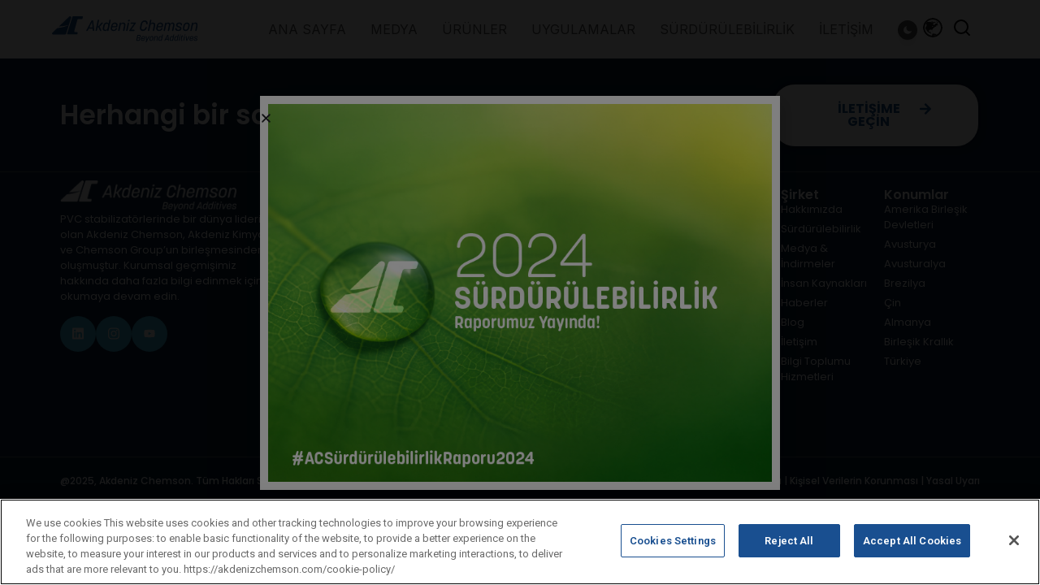

--- FILE ---
content_type: text/css
request_url: https://akdenizchemson.com/wp-content/uploads/elementor/css/post-2607.css?ver=1768598843
body_size: 2010
content:
.elementor-2607 .elementor-element.elementor-element-66aa36b6 > .elementor-container > .elementor-column > .elementor-widget-wrap{align-content:center;align-items:center;}.elementor-2607 .elementor-element.elementor-element-66aa36b6:not(.elementor-motion-effects-element-type-background), .elementor-2607 .elementor-element.elementor-element-66aa36b6 > .elementor-motion-effects-container > .elementor-motion-effects-layer{background-color:#FFFFFF;}.elementor-2607 .elementor-element.elementor-element-66aa36b6 > .elementor-container{min-height:10vh;}.elementor-2607 .elementor-element.elementor-element-66aa36b6{transition:background 0.3s, border 0.3s, border-radius 0.3s, box-shadow 0.3s;padding:0% 5% 0% 5%;z-index:120;}.elementor-2607 .elementor-element.elementor-element-66aa36b6 > .elementor-background-overlay{transition:background 0.3s, border-radius 0.3s, opacity 0.3s;}.elementor-bc-flex-widget .elementor-2607 .elementor-element.elementor-element-48b8dc93.elementor-column .elementor-widget-wrap{align-items:center;}.elementor-2607 .elementor-element.elementor-element-48b8dc93.elementor-column.elementor-element[data-element_type="column"] > .elementor-widget-wrap.elementor-element-populated{align-content:center;align-items:center;}.elementor-2607 .elementor-element.elementor-element-48b8dc93 > .elementor-widget-wrap > .elementor-widget:not(.elementor-widget__width-auto):not(.elementor-widget__width-initial):not(:last-child):not(.elementor-absolute){margin-bottom:0px;}.elementor-2607 .elementor-element.elementor-element-48b8dc93 > .elementor-element-populated{padding:0px 0px 0px 0px;}.elementor-widget-image .widget-image-caption{color:var( --e-global-color-text );font-family:var( --e-global-typography-text-font-family ), Sans-serif;font-weight:var( --e-global-typography-text-font-weight );}.elementor-2607 .elementor-element.elementor-element-1c01ff94 > .elementor-widget-container{margin:0px 0px 0px 0px;}.elementor-2607 .elementor-element.elementor-element-1c01ff94{text-align:left;}.elementor-2607 .elementor-element.elementor-element-1c01ff94 img{width:100%;}.elementor-2607 .elementor-element.elementor-element-49ef778{text-align:left;}.elementor-bc-flex-widget .elementor-2607 .elementor-element.elementor-element-5b9cac11.elementor-column .elementor-widget-wrap{align-items:center;}.elementor-2607 .elementor-element.elementor-element-5b9cac11.elementor-column.elementor-element[data-element_type="column"] > .elementor-widget-wrap.elementor-element-populated{align-content:center;align-items:center;}.elementor-widget-nav-menu .elementor-nav-menu .elementor-item{font-family:var( --e-global-typography-primary-font-family ), Sans-serif;font-weight:var( --e-global-typography-primary-font-weight );}.elementor-widget-nav-menu .elementor-nav-menu--main .elementor-item{color:var( --e-global-color-text );fill:var( --e-global-color-text );}.elementor-widget-nav-menu .elementor-nav-menu--main .elementor-item:hover,
					.elementor-widget-nav-menu .elementor-nav-menu--main .elementor-item.elementor-item-active,
					.elementor-widget-nav-menu .elementor-nav-menu--main .elementor-item.highlighted,
					.elementor-widget-nav-menu .elementor-nav-menu--main .elementor-item:focus{color:var( --e-global-color-accent );fill:var( --e-global-color-accent );}.elementor-widget-nav-menu .elementor-nav-menu--main:not(.e--pointer-framed) .elementor-item:before,
					.elementor-widget-nav-menu .elementor-nav-menu--main:not(.e--pointer-framed) .elementor-item:after{background-color:var( --e-global-color-accent );}.elementor-widget-nav-menu .e--pointer-framed .elementor-item:before,
					.elementor-widget-nav-menu .e--pointer-framed .elementor-item:after{border-color:var( --e-global-color-accent );}.elementor-widget-nav-menu{--e-nav-menu-divider-color:var( --e-global-color-text );}.elementor-widget-nav-menu .elementor-nav-menu--dropdown .elementor-item, .elementor-widget-nav-menu .elementor-nav-menu--dropdown  .elementor-sub-item{font-family:var( --e-global-typography-accent-font-family ), Sans-serif;font-weight:var( --e-global-typography-accent-font-weight );}.elementor-2607 .elementor-element.elementor-element-722d5afe.elementor-element{--align-self:center;}.elementor-2607 .elementor-element.elementor-element-722d5afe .elementor-menu-toggle{margin-left:auto;background-color:rgba(255, 255, 255, 0);}.elementor-2607 .elementor-element.elementor-element-722d5afe .elementor-nav-menu .elementor-item{font-family:"Inter", Sans-serif;font-size:16px;font-weight:400;text-transform:uppercase;}.elementor-2607 .elementor-element.elementor-element-722d5afe .elementor-nav-menu--main .elementor-item{color:#525252;fill:#525252;padding-left:0px;padding-right:0px;padding-top:0px;padding-bottom:0px;}.elementor-2607 .elementor-element.elementor-element-722d5afe .elementor-nav-menu--main .elementor-item:hover,
					.elementor-2607 .elementor-element.elementor-element-722d5afe .elementor-nav-menu--main .elementor-item.elementor-item-active,
					.elementor-2607 .elementor-element.elementor-element-722d5afe .elementor-nav-menu--main .elementor-item.highlighted,
					.elementor-2607 .elementor-element.elementor-element-722d5afe .elementor-nav-menu--main .elementor-item:focus{color:#000000;fill:#000000;}.elementor-2607 .elementor-element.elementor-element-722d5afe .elementor-nav-menu--main:not(.e--pointer-framed) .elementor-item:before,
					.elementor-2607 .elementor-element.elementor-element-722d5afe .elementor-nav-menu--main:not(.e--pointer-framed) .elementor-item:after{background-color:#030303;}.elementor-2607 .elementor-element.elementor-element-722d5afe .e--pointer-framed .elementor-item:before,
					.elementor-2607 .elementor-element.elementor-element-722d5afe .e--pointer-framed .elementor-item:after{border-color:#030303;}.elementor-2607 .elementor-element.elementor-element-722d5afe .elementor-nav-menu--main .elementor-item.elementor-item-active{color:#000000;}.elementor-2607 .elementor-element.elementor-element-722d5afe .elementor-nav-menu--main:not(.e--pointer-framed) .elementor-item.elementor-item-active:before,
					.elementor-2607 .elementor-element.elementor-element-722d5afe .elementor-nav-menu--main:not(.e--pointer-framed) .elementor-item.elementor-item-active:after{background-color:#000000;}.elementor-2607 .elementor-element.elementor-element-722d5afe .e--pointer-framed .elementor-item.elementor-item-active:before,
					.elementor-2607 .elementor-element.elementor-element-722d5afe .e--pointer-framed .elementor-item.elementor-item-active:after{border-color:#000000;}.elementor-2607 .elementor-element.elementor-element-722d5afe .e--pointer-framed .elementor-item:before{border-width:1px;}.elementor-2607 .elementor-element.elementor-element-722d5afe .e--pointer-framed.e--animation-draw .elementor-item:before{border-width:0 0 1px 1px;}.elementor-2607 .elementor-element.elementor-element-722d5afe .e--pointer-framed.e--animation-draw .elementor-item:after{border-width:1px 1px 0 0;}.elementor-2607 .elementor-element.elementor-element-722d5afe .e--pointer-framed.e--animation-corners .elementor-item:before{border-width:1px 0 0 1px;}.elementor-2607 .elementor-element.elementor-element-722d5afe .e--pointer-framed.e--animation-corners .elementor-item:after{border-width:0 1px 1px 0;}.elementor-2607 .elementor-element.elementor-element-722d5afe .e--pointer-underline .elementor-item:after,
					 .elementor-2607 .elementor-element.elementor-element-722d5afe .e--pointer-overline .elementor-item:before,
					 .elementor-2607 .elementor-element.elementor-element-722d5afe .e--pointer-double-line .elementor-item:before,
					 .elementor-2607 .elementor-element.elementor-element-722d5afe .e--pointer-double-line .elementor-item:after{height:1px;}.elementor-2607 .elementor-element.elementor-element-722d5afe{--e-nav-menu-horizontal-menu-item-margin:calc( 30px / 2 );}.elementor-2607 .elementor-element.elementor-element-722d5afe .elementor-nav-menu--main:not(.elementor-nav-menu--layout-horizontal) .elementor-nav-menu > li:not(:last-child){margin-bottom:30px;}.elementor-2607 .elementor-element.elementor-element-722d5afe .elementor-nav-menu--dropdown a, .elementor-2607 .elementor-element.elementor-element-722d5afe .elementor-menu-toggle{color:#000000;}.elementor-2607 .elementor-element.elementor-element-722d5afe .elementor-nav-menu--dropdown{background-color:#FFFFFF;border-style:solid;border-color:#7D7D7D;}.elementor-2607 .elementor-element.elementor-element-722d5afe .elementor-nav-menu--dropdown a:hover,
					.elementor-2607 .elementor-element.elementor-element-722d5afe .elementor-nav-menu--dropdown a.elementor-item-active,
					.elementor-2607 .elementor-element.elementor-element-722d5afe .elementor-nav-menu--dropdown a.highlighted,
					.elementor-2607 .elementor-element.elementor-element-722d5afe .elementor-menu-toggle:hover{color:#000000;}.elementor-2607 .elementor-element.elementor-element-722d5afe .elementor-nav-menu--dropdown a:hover,
					.elementor-2607 .elementor-element.elementor-element-722d5afe .elementor-nav-menu--dropdown a.elementor-item-active,
					.elementor-2607 .elementor-element.elementor-element-722d5afe .elementor-nav-menu--dropdown a.highlighted{background-color:#F2EFEC;}.elementor-2607 .elementor-element.elementor-element-722d5afe .elementor-nav-menu--dropdown a.elementor-item-active{color:#000000;background-color:#F2EFEC;}.elementor-2607 .elementor-element.elementor-element-722d5afe .elementor-nav-menu--dropdown li:not(:last-child){border-style:solid;border-color:#ECECEC;border-bottom-width:1px;}.elementor-2607 .elementor-element.elementor-element-722d5afe div.elementor-menu-toggle{color:#000000;}.elementor-2607 .elementor-element.elementor-element-722d5afe div.elementor-menu-toggle svg{fill:#000000;}.elementor-2607 .elementor-element.elementor-element-722d5afe div.elementor-menu-toggle:hover{color:#ACA298;}.elementor-2607 .elementor-element.elementor-element-722d5afe div.elementor-menu-toggle:hover svg{fill:#ACA298;}.elementor-bc-flex-widget .elementor-2607 .elementor-element.elementor-element-1fc4e4d.elementor-column .elementor-widget-wrap{align-items:center;}.elementor-2607 .elementor-element.elementor-element-1fc4e4d.elementor-column.elementor-element[data-element_type="column"] > .elementor-widget-wrap.elementor-element-populated{align-content:center;align-items:center;}.elementor-2607 .elementor-element.elementor-element-1fc4e4d.elementor-column > .elementor-widget-wrap{justify-content:center;}.elementor-2607 .elementor-element.elementor-element-1fc4e4d > .elementor-element-populated{margin:0px 0px 0px 0px;--e-column-margin-right:0px;--e-column-margin-left:0px;padding:2px 0px 0px 0px;}.elementor-2607 .elementor-element.elementor-element-f40929e{width:auto;max-width:auto;text-align:left;}.elementor-2607 .elementor-element.elementor-element-f40929e.elementor-element{--align-self:center;}.elementor-2607 .elementor-element.elementor-element-20693dd{width:auto;max-width:auto;}.elementor-2607 .elementor-element.elementor-element-20693dd > .elementor-widget-container{margin:-39px 12px -22px 7px;}.elementor-2607 .elementor-element.elementor-element-20693dd.elementor-element{--align-self:center;}.elementor-widget-heading .elementor-heading-title{font-family:var( --e-global-typography-primary-font-family ), Sans-serif;font-weight:var( --e-global-typography-primary-font-weight );color:var( --e-global-color-primary );}.elementor-2607 .elementor-element.elementor-element-104369c{z-index:9999;}.elementor-2607 .elementor-element.elementor-element-4a02dba > .elementor-container > .elementor-column > .elementor-widget-wrap{align-content:center;align-items:center;}.elementor-2607 .elementor-element.elementor-element-4a02dba:not(.elementor-motion-effects-element-type-background), .elementor-2607 .elementor-element.elementor-element-4a02dba > .elementor-motion-effects-container > .elementor-motion-effects-layer{background-color:#FFFFFF;}.elementor-2607 .elementor-element.elementor-element-4a02dba > .elementor-container{min-height:10vh;}.elementor-2607 .elementor-element.elementor-element-4a02dba{border-style:solid;border-width:1px 0px 00px 0px;border-color:#D5D5D5;transition:background 0.3s, border 0.3s, border-radius 0.3s, box-shadow 0.3s;padding:0% 5% 0% 5%;}.elementor-2607 .elementor-element.elementor-element-4a02dba > .elementor-background-overlay{transition:background 0.3s, border-radius 0.3s, opacity 0.3s;}.elementor-bc-flex-widget .elementor-2607 .elementor-element.elementor-element-bdf36b7.elementor-column .elementor-widget-wrap{align-items:center;}.elementor-2607 .elementor-element.elementor-element-bdf36b7.elementor-column.elementor-element[data-element_type="column"] > .elementor-widget-wrap.elementor-element-populated{align-content:center;align-items:center;}.elementor-2607 .elementor-element.elementor-element-bdf36b7 > .elementor-widget-wrap > .elementor-widget:not(.elementor-widget__width-auto):not(.elementor-widget__width-initial):not(:last-child):not(.elementor-absolute){margin-bottom:0px;}.elementor-2607 .elementor-element.elementor-element-bdf36b7 > .elementor-element-populated{margin:0px 0px 0px 0px;--e-column-margin-right:0px;--e-column-margin-left:0px;padding:0px 0px 0px 0px;}.elementor-widget-search-form input[type="search"].elementor-search-form__input{font-family:var( --e-global-typography-text-font-family ), Sans-serif;font-weight:var( --e-global-typography-text-font-weight );}.elementor-widget-search-form .elementor-search-form__input,
					.elementor-widget-search-form .elementor-search-form__icon,
					.elementor-widget-search-form .elementor-lightbox .dialog-lightbox-close-button,
					.elementor-widget-search-form .elementor-lightbox .dialog-lightbox-close-button:hover,
					.elementor-widget-search-form.elementor-search-form--skin-full_screen input[type="search"].elementor-search-form__input{color:var( --e-global-color-text );fill:var( --e-global-color-text );}.elementor-widget-search-form .elementor-search-form__submit{font-family:var( --e-global-typography-text-font-family ), Sans-serif;font-weight:var( --e-global-typography-text-font-weight );background-color:var( --e-global-color-secondary );}.elementor-2607 .elementor-element.elementor-element-fb8d8be > .elementor-widget-container{margin:0px 0px 0px 0px;}.elementor-2607 .elementor-element.elementor-element-fb8d8be.elementor-element{--align-self:center;}.elementor-2607 .elementor-element.elementor-element-fb8d8be .elementor-search-form__container{min-height:60px;}.elementor-2607 .elementor-element.elementor-element-fb8d8be .elementor-search-form__submit{min-width:60px;}body:not(.rtl) .elementor-2607 .elementor-element.elementor-element-fb8d8be .elementor-search-form__icon{padding-left:calc(60px / 3);}body.rtl .elementor-2607 .elementor-element.elementor-element-fb8d8be .elementor-search-form__icon{padding-right:calc(60px / 3);}.elementor-2607 .elementor-element.elementor-element-fb8d8be .elementor-search-form__input, .elementor-2607 .elementor-element.elementor-element-fb8d8be.elementor-search-form--button-type-text .elementor-search-form__submit{padding-left:calc(60px / 3);padding-right:calc(60px / 3);}.elementor-2607 .elementor-element.elementor-element-fb8d8be .elementor-search-form__icon{--e-search-form-icon-size-minimal:16px;}.elementor-2607 .elementor-element.elementor-element-fb8d8be input[type="search"].elementor-search-form__input{font-family:"Roboto", Sans-serif;font-size:18px;}.elementor-2607 .elementor-element.elementor-element-fb8d8be:not(.elementor-search-form--skin-full_screen) .elementor-search-form__container{background-color:#02010100;border-radius:0px;}.elementor-2607 .elementor-element.elementor-element-fb8d8be.elementor-search-form--skin-full_screen input[type="search"].elementor-search-form__input{background-color:#02010100;border-radius:0px;}.elementor-2607 .elementor-element.elementor-element-fb8d8be:not(.elementor-search-form--skin-full_screen) .elementor-search-form--focus .elementor-search-form__container{border-color:#00000000;}.elementor-2607 .elementor-element.elementor-element-fb8d8be.elementor-search-form--skin-full_screen input[type="search"].elementor-search-form__input:focus{border-color:#00000000;}.elementor-theme-builder-content-area{height:400px;}.elementor-location-header:before, .elementor-location-footer:before{content:"";display:table;clear:both;}@media(max-width:1024px){.elementor-2607 .elementor-element.elementor-element-722d5afe .elementor-nav-menu--dropdown{border-width:0px 0px 1px 0px;}.elementor-2607 .elementor-element.elementor-element-722d5afe .elementor-nav-menu--dropdown a{padding-top:20px;padding-bottom:20px;}.elementor-2607 .elementor-element.elementor-element-722d5afe .elementor-nav-menu--main > .elementor-nav-menu > li > .elementor-nav-menu--dropdown, .elementor-2607 .elementor-element.elementor-element-722d5afe .elementor-nav-menu__container.elementor-nav-menu--dropdown{margin-top:37px !important;}}@media(min-width:768px){.elementor-2607 .elementor-element.elementor-element-48b8dc93{width:15.51%;}.elementor-2607 .elementor-element.elementor-element-5b9cac11{width:73.144%;}.elementor-2607 .elementor-element.elementor-element-1fc4e4d{width:11.357%;}.elementor-2607 .elementor-element.elementor-element-bdf36b7{width:100%;}}@media(max-width:1024px) and (min-width:768px){.elementor-2607 .elementor-element.elementor-element-48b8dc93{width:26%;}.elementor-2607 .elementor-element.elementor-element-5b9cac11{width:48%;}.elementor-2607 .elementor-element.elementor-element-1fc4e4d{width:26%;}.elementor-2607 .elementor-element.elementor-element-bdf36b7{width:26%;}}@media(max-width:767px){.elementor-2607 .elementor-element.elementor-element-48b8dc93{width:33%;}.elementor-2607 .elementor-element.elementor-element-5b9cac11{width:23%;}.elementor-2607 .elementor-element.elementor-element-5b9cac11 > .elementor-element-populated{padding:0px 0px 0px 0px;}.elementor-2607 .elementor-element.elementor-element-722d5afe .elementor-nav-menu--main > .elementor-nav-menu > li > .elementor-nav-menu--dropdown, .elementor-2607 .elementor-element.elementor-element-722d5afe .elementor-nav-menu__container.elementor-nav-menu--dropdown{margin-top:16px !important;}.elementor-2607 .elementor-element.elementor-element-1fc4e4d{width:43%;}.elementor-2607 .elementor-element.elementor-element-bdf36b7{width:40%;}}/* Start custom CSS for search-form, class: .elementor-element-fb8d8be */.elementor-2607 .elementor-element.elementor-element-fb8d8be,
.elementor-2607 .elementor-element.elementor-element-fb8d8be .elementor-element,
.elementor-2607 .elementor-element.elementor-element-fb8d8be input:focus {
    outline: 0 !important;
    outline-offset: 0 !important;
    border-color: transparent !important;
}/* End custom CSS */
/* Start custom CSS */.elementor-2607 {
    position: relative;
}/* End custom CSS */

--- FILE ---
content_type: text/css
request_url: https://akdenizchemson.com/wp-content/uploads/elementor/css/post-2014.css?ver=1768598843
body_size: 2483
content:
.elementor-2014 .elementor-element.elementor-element-1909d9c1:not(.elementor-motion-effects-element-type-background), .elementor-2014 .elementor-element.elementor-element-1909d9c1 > .elementor-motion-effects-container > .elementor-motion-effects-layer{background-color:#0A203A;}.elementor-2014 .elementor-element.elementor-element-1909d9c1 > .elementor-container{min-height:139px;}.elementor-2014 .elementor-element.elementor-element-1909d9c1{transition:background 0.3s, border 0.3s, border-radius 0.3s, box-shadow 0.3s;padding:0% 5% 0% 5%;z-index:2;}.elementor-2014 .elementor-element.elementor-element-1909d9c1 > .elementor-background-overlay{transition:background 0.3s, border-radius 0.3s, opacity 0.3s;}.elementor-bc-flex-widget .elementor-2014 .elementor-element.elementor-element-40901901.elementor-column .elementor-widget-wrap{align-items:flex-start;}.elementor-2014 .elementor-element.elementor-element-40901901.elementor-column.elementor-element[data-element_type="column"] > .elementor-widget-wrap.elementor-element-populated{align-content:flex-start;align-items:flex-start;}.elementor-widget-heading .elementor-heading-title{font-family:var( --e-global-typography-primary-font-family ), Sans-serif;font-weight:var( --e-global-typography-primary-font-weight );color:var( --e-global-color-primary );}.elementor-2014 .elementor-element.elementor-element-210d1d7{width:var( --container-widget-width, 100.624% );max-width:100.624%;--container-widget-width:100.624%;--container-widget-flex-grow:0;}.elementor-2014 .elementor-element.elementor-element-210d1d7 .elementor-heading-title{font-family:"Poppins", Sans-serif;font-size:33px;font-weight:600;color:#FFFFFF;}.elementor-bc-flex-widget .elementor-2014 .elementor-element.elementor-element-49667a4.elementor-column .elementor-widget-wrap{align-items:flex-start;}.elementor-2014 .elementor-element.elementor-element-49667a4.elementor-column.elementor-element[data-element_type="column"] > .elementor-widget-wrap.elementor-element-populated{align-content:flex-start;align-items:flex-start;}.elementor-widget-button .elementor-button{background-color:var( --e-global-color-accent );font-family:var( --e-global-typography-accent-font-family ), Sans-serif;font-weight:var( --e-global-typography-accent-font-weight );}.elementor-2014 .elementor-element.elementor-element-acae250 .elementor-button{background-color:#FFFFFF;font-family:"Poppins", Sans-serif;font-size:16px;font-weight:700;fill:#194F90;color:#194F90;border-radius:27px 27px 27px 27px;box-shadow:0px 0px 10px 0px rgba(0,0,0,0.5);padding:22px 57px 22px 57px;}.elementor-2014 .elementor-element.elementor-element-acae250 .elementor-button-content-wrapper{flex-direction:row-reverse;}.elementor-2014 .elementor-element.elementor-element-acae250 .elementor-button .elementor-button-content-wrapper{gap:16px;}.elementor-2014 .elementor-element.elementor-element-76db37c{--display:flex;--min-height:352px;--flex-direction:row;--container-widget-width:calc( ( 1 - var( --container-widget-flex-grow ) ) * 100% );--container-widget-height:100%;--container-widget-flex-grow:1;--container-widget-align-self:stretch;--flex-wrap-mobile:wrap;--align-items:center;border-style:solid;--border-style:solid;border-width:1px 0px 1px 0px;--border-top-width:1px;--border-right-width:0px;--border-bottom-width:1px;--border-left-width:0px;border-color:#4F5A68;--border-color:#4F5A68;--border-radius:0px 0px 0px 0px;--padding-top:0%;--padding-bottom:0%;--padding-left:5%;--padding-right:5%;}.elementor-2014 .elementor-element.elementor-element-76db37c:not(.elementor-motion-effects-element-type-background), .elementor-2014 .elementor-element.elementor-element-76db37c > .elementor-motion-effects-container > .elementor-motion-effects-layer{background-color:#0A203A;}.elementor-2014 .elementor-element.elementor-element-a0e8f2b{--display:flex;--margin-top:0px;--margin-bottom:0px;--margin-left:0px;--margin-right:0px;}.elementor-widget-image .widget-image-caption{color:var( --e-global-color-text );font-family:var( --e-global-typography-text-font-family ), Sans-serif;font-weight:var( --e-global-typography-text-font-weight );}.elementor-2014 .elementor-element.elementor-element-983f5e9{text-align:left;}.elementor-2014 .elementor-element.elementor-element-983f5e9 img{width:83%;}.elementor-widget-text-editor{color:var( --e-global-color-text );font-family:var( --e-global-typography-text-font-family ), Sans-serif;font-weight:var( --e-global-typography-text-font-weight );}.elementor-widget-text-editor.elementor-drop-cap-view-stacked .elementor-drop-cap{background-color:var( --e-global-color-primary );}.elementor-widget-text-editor.elementor-drop-cap-view-framed .elementor-drop-cap, .elementor-widget-text-editor.elementor-drop-cap-view-default .elementor-drop-cap{color:var( --e-global-color-primary );border-color:var( --e-global-color-primary );}.elementor-2014 .elementor-element.elementor-element-e507adb{width:var( --container-widget-width, 100.002% );max-width:100.002%;--container-widget-width:100.002%;--container-widget-flex-grow:0;color:#FFFFFF;font-family:"Poppins", Sans-serif;font-size:13px;font-weight:400;}.elementor-2014 .elementor-element.elementor-element-bec546d{--grid-template-columns:repeat(0, auto);--grid-column-gap:14px;--grid-row-gap:0px;}.elementor-2014 .elementor-element.elementor-element-bec546d .elementor-widget-container{text-align:left;}.elementor-2014 .elementor-element.elementor-element-bec546d .elementor-social-icon{background-color:#3CB5DB;}.elementor-2014 .elementor-element.elementor-element-bec546d .elementor-social-icon i{color:#FFFFFF;}.elementor-2014 .elementor-element.elementor-element-bec546d .elementor-social-icon svg{fill:#FFFFFF;}.elementor-2014 .elementor-element.elementor-element-09efab6{--display:flex;--flex-direction:row;--container-widget-width:calc( ( 1 - var( --container-widget-flex-grow ) ) * 100% );--container-widget-height:100%;--container-widget-flex-grow:1;--container-widget-align-self:stretch;--flex-wrap-mobile:wrap;--justify-content:flex-end;--align-items:flex-start;}.elementor-2014 .elementor-element.elementor-element-d546543{--display:flex;--justify-content:flex-start;}.elementor-2014 .elementor-element.elementor-element-72c5d8e{text-align:left;}.elementor-2014 .elementor-element.elementor-element-72c5d8e .elementor-heading-title{font-family:"Poppins", Sans-serif;font-size:16px;font-weight:600;color:#ffffff;}.elementor-widget-icon-list .elementor-icon-list-item:not(:last-child):after{border-color:var( --e-global-color-text );}.elementor-widget-icon-list .elementor-icon-list-icon i{color:var( --e-global-color-primary );}.elementor-widget-icon-list .elementor-icon-list-icon svg{fill:var( --e-global-color-primary );}.elementor-widget-icon-list .elementor-icon-list-item > .elementor-icon-list-text, .elementor-widget-icon-list .elementor-icon-list-item > a{font-family:var( --e-global-typography-text-font-family ), Sans-serif;font-weight:var( --e-global-typography-text-font-weight );}.elementor-widget-icon-list .elementor-icon-list-text{color:var( --e-global-color-secondary );}.elementor-2014 .elementor-element.elementor-element-142df36 .elementor-icon-list-items:not(.elementor-inline-items) .elementor-icon-list-item:not(:last-child){padding-bottom:calc(5px/2);}.elementor-2014 .elementor-element.elementor-element-142df36 .elementor-icon-list-items:not(.elementor-inline-items) .elementor-icon-list-item:not(:first-child){margin-top:calc(5px/2);}.elementor-2014 .elementor-element.elementor-element-142df36 .elementor-icon-list-items.elementor-inline-items .elementor-icon-list-item{margin-right:calc(5px/2);margin-left:calc(5px/2);}.elementor-2014 .elementor-element.elementor-element-142df36 .elementor-icon-list-items.elementor-inline-items{margin-right:calc(-5px/2);margin-left:calc(-5px/2);}body.rtl .elementor-2014 .elementor-element.elementor-element-142df36 .elementor-icon-list-items.elementor-inline-items .elementor-icon-list-item:after{left:calc(-5px/2);}body:not(.rtl) .elementor-2014 .elementor-element.elementor-element-142df36 .elementor-icon-list-items.elementor-inline-items .elementor-icon-list-item:after{right:calc(-5px/2);}.elementor-2014 .elementor-element.elementor-element-142df36 .elementor-icon-list-icon i{color:#0A203A;transition:color 0.3s;}.elementor-2014 .elementor-element.elementor-element-142df36 .elementor-icon-list-icon svg{fill:#0A203A;transition:fill 0.3s;}.elementor-2014 .elementor-element.elementor-element-142df36{--e-icon-list-icon-size:0px;--icon-vertical-offset:0px;}.elementor-2014 .elementor-element.elementor-element-142df36 .elementor-icon-list-icon{padding-right:0px;}.elementor-2014 .elementor-element.elementor-element-142df36 .elementor-icon-list-item > .elementor-icon-list-text, .elementor-2014 .elementor-element.elementor-element-142df36 .elementor-icon-list-item > a{font-family:"Poppins", Sans-serif;font-size:13px;font-weight:400;}.elementor-2014 .elementor-element.elementor-element-142df36 .elementor-icon-list-text{color:#FFFFFF;transition:color 0.3s;}.elementor-2014 .elementor-element.elementor-element-faf5300{--display:flex;--justify-content:flex-start;}.elementor-2014 .elementor-element.elementor-element-06412fa{text-align:left;}.elementor-2014 .elementor-element.elementor-element-06412fa .elementor-heading-title{font-family:"Poppins", Sans-serif;font-size:16px;font-weight:600;color:#ffffff;}.elementor-2014 .elementor-element.elementor-element-6713ab3 .elementor-icon-list-items:not(.elementor-inline-items) .elementor-icon-list-item:not(:last-child){padding-bottom:calc(5px/2);}.elementor-2014 .elementor-element.elementor-element-6713ab3 .elementor-icon-list-items:not(.elementor-inline-items) .elementor-icon-list-item:not(:first-child){margin-top:calc(5px/2);}.elementor-2014 .elementor-element.elementor-element-6713ab3 .elementor-icon-list-items.elementor-inline-items .elementor-icon-list-item{margin-right:calc(5px/2);margin-left:calc(5px/2);}.elementor-2014 .elementor-element.elementor-element-6713ab3 .elementor-icon-list-items.elementor-inline-items{margin-right:calc(-5px/2);margin-left:calc(-5px/2);}body.rtl .elementor-2014 .elementor-element.elementor-element-6713ab3 .elementor-icon-list-items.elementor-inline-items .elementor-icon-list-item:after{left:calc(-5px/2);}body:not(.rtl) .elementor-2014 .elementor-element.elementor-element-6713ab3 .elementor-icon-list-items.elementor-inline-items .elementor-icon-list-item:after{right:calc(-5px/2);}.elementor-2014 .elementor-element.elementor-element-6713ab3 .elementor-icon-list-icon i{color:#0A203A;transition:color 0.3s;}.elementor-2014 .elementor-element.elementor-element-6713ab3 .elementor-icon-list-icon svg{fill:#0A203A;transition:fill 0.3s;}.elementor-2014 .elementor-element.elementor-element-6713ab3{--e-icon-list-icon-size:0px;--icon-vertical-offset:0px;}.elementor-2014 .elementor-element.elementor-element-6713ab3 .elementor-icon-list-icon{padding-right:0px;}.elementor-2014 .elementor-element.elementor-element-6713ab3 .elementor-icon-list-item > .elementor-icon-list-text, .elementor-2014 .elementor-element.elementor-element-6713ab3 .elementor-icon-list-item > a{font-family:"Poppins", Sans-serif;font-size:13px;font-weight:400;}.elementor-2014 .elementor-element.elementor-element-6713ab3 .elementor-icon-list-text{color:#FFFFFF;transition:color 0.3s;}.elementor-2014 .elementor-element.elementor-element-e0a1e20{--display:flex;--justify-content:flex-start;--align-items:flex-start;--container-widget-width:calc( ( 1 - var( --container-widget-flex-grow ) ) * 100% );--margin-top:0px;--margin-bottom:0px;--margin-left:0px;--margin-right:0px;}.elementor-2014 .elementor-element.elementor-element-a418758{text-align:left;}.elementor-2014 .elementor-element.elementor-element-a418758 .elementor-heading-title{font-family:"Poppins", Sans-serif;font-size:16px;font-weight:600;color:#ffffff;}.elementor-2014 .elementor-element.elementor-element-4427120{width:auto;max-width:auto;--e-icon-list-icon-size:0px;--icon-vertical-offset:0px;}.elementor-2014 .elementor-element.elementor-element-4427120 .elementor-icon-list-items:not(.elementor-inline-items) .elementor-icon-list-item:not(:last-child){padding-bottom:calc(5px/2);}.elementor-2014 .elementor-element.elementor-element-4427120 .elementor-icon-list-items:not(.elementor-inline-items) .elementor-icon-list-item:not(:first-child){margin-top:calc(5px/2);}.elementor-2014 .elementor-element.elementor-element-4427120 .elementor-icon-list-items.elementor-inline-items .elementor-icon-list-item{margin-right:calc(5px/2);margin-left:calc(5px/2);}.elementor-2014 .elementor-element.elementor-element-4427120 .elementor-icon-list-items.elementor-inline-items{margin-right:calc(-5px/2);margin-left:calc(-5px/2);}body.rtl .elementor-2014 .elementor-element.elementor-element-4427120 .elementor-icon-list-items.elementor-inline-items .elementor-icon-list-item:after{left:calc(-5px/2);}body:not(.rtl) .elementor-2014 .elementor-element.elementor-element-4427120 .elementor-icon-list-items.elementor-inline-items .elementor-icon-list-item:after{right:calc(-5px/2);}.elementor-2014 .elementor-element.elementor-element-4427120 .elementor-icon-list-icon i{transition:color 0.3s;}.elementor-2014 .elementor-element.elementor-element-4427120 .elementor-icon-list-icon svg{transition:fill 0.3s;}.elementor-2014 .elementor-element.elementor-element-4427120 .elementor-icon-list-icon{padding-right:0px;}.elementor-2014 .elementor-element.elementor-element-4427120 .elementor-icon-list-item > .elementor-icon-list-text, .elementor-2014 .elementor-element.elementor-element-4427120 .elementor-icon-list-item > a{font-family:"Poppins", Sans-serif;font-size:13px;font-weight:400;}.elementor-2014 .elementor-element.elementor-element-4427120 .elementor-icon-list-text{color:#FFFFFF;transition:color 0.3s;}.elementor-2014 .elementor-element.elementor-element-1e75ca0{--display:flex;--min-height:60px;--flex-direction:row;--container-widget-width:calc( ( 1 - var( --container-widget-flex-grow ) ) * 100% );--container-widget-height:100%;--container-widget-flex-grow:1;--container-widget-align-self:stretch;--flex-wrap-mobile:wrap;--align-items:flex-start;--margin-top:0px;--margin-bottom:0px;--margin-left:0px;--margin-right:0px;--padding-top:1%;--padding-bottom:0%;--padding-left:5%;--padding-right:5%;}.elementor-2014 .elementor-element.elementor-element-1e75ca0:not(.elementor-motion-effects-element-type-background), .elementor-2014 .elementor-element.elementor-element-1e75ca0 > .elementor-motion-effects-container > .elementor-motion-effects-layer{background-color:#001c38;}.elementor-2014 .elementor-element.elementor-element-a13ca01{--display:flex;}.elementor-2014 .elementor-element.elementor-element-558535d{text-align:left;}.elementor-2014 .elementor-element.elementor-element-558535d .elementor-heading-title{font-family:"Poppins", Sans-serif;font-size:12px;font-weight:500;color:#FFFFFF;}.elementor-2014 .elementor-element.elementor-element-084281f{--display:flex;}.elementor-2014 .elementor-element.elementor-element-898597a{text-align:right;}.elementor-2014 .elementor-element.elementor-element-898597a .elementor-heading-title{font-family:"Poppins", Sans-serif;font-size:12px;font-weight:500;color:#FFFFFF;}.elementor-2014 .elementor-element.elementor-element-aa08cdd{--display:flex;--min-height:60px;--flex-direction:row;--container-widget-width:calc( ( 1 - var( --container-widget-flex-grow ) ) * 100% );--container-widget-height:100%;--container-widget-flex-grow:1;--container-widget-align-self:stretch;--flex-wrap-mobile:wrap;--align-items:flex-start;--margin-top:0px;--margin-bottom:0px;--margin-left:0px;--margin-right:0px;--padding-top:0%;--padding-bottom:0%;--padding-left:5%;--padding-right:5%;}.elementor-2014 .elementor-element.elementor-element-aa08cdd:not(.elementor-motion-effects-element-type-background), .elementor-2014 .elementor-element.elementor-element-aa08cdd > .elementor-motion-effects-container > .elementor-motion-effects-layer{background-color:#FFFFFF;}.elementor-2014 .elementor-element.elementor-element-416363a{--display:flex;}.elementor-2014 .elementor-element.elementor-element-1984dba{text-align:left;}.elementor-2014 .elementor-element.elementor-element-1984dba img{width:130px;max-width:130px;}.elementor-2014 .elementor-element.elementor-element-68f0843{text-align:left;}.elementor-2014 .elementor-element.elementor-element-68f0843 img{width:130px;max-width:130px;}.elementor-theme-builder-content-area{height:400px;}.elementor-location-header:before, .elementor-location-footer:before{content:"";display:table;clear:both;}@media(max-width:1024px){.elementor-2014 .elementor-element.elementor-element-1909d9c1{padding:50px 20px 50px 20px;}.elementor-2014 .elementor-element.elementor-element-76db37c{--padding-top:50px;--padding-bottom:50px;--padding-left:20px;--padding-right:20px;}.elementor-2014 .elementor-element.elementor-element-a0e8f2b{--margin-top:0%;--margin-bottom:0%;--margin-left:0%;--margin-right:15%;}.elementor-2014 .elementor-element.elementor-element-142df36 .elementor-icon-list-item > .elementor-icon-list-text, .elementor-2014 .elementor-element.elementor-element-142df36 .elementor-icon-list-item > a{font-size:13px;}.elementor-2014 .elementor-element.elementor-element-6713ab3 .elementor-icon-list-item > .elementor-icon-list-text, .elementor-2014 .elementor-element.elementor-element-6713ab3 .elementor-icon-list-item > a{font-size:13px;}.elementor-2014 .elementor-element.elementor-element-e0a1e20{--margin-top:0px;--margin-bottom:0px;--margin-left:0px;--margin-right:0px;}.elementor-2014 .elementor-element.elementor-element-4427120 .elementor-icon-list-item > .elementor-icon-list-text, .elementor-2014 .elementor-element.elementor-element-4427120 .elementor-icon-list-item > a{font-size:13px;}.elementor-2014 .elementor-element.elementor-element-1e75ca0{--padding-top:10px;--padding-bottom:10px;--padding-left:20px;--padding-right:20px;}.elementor-2014 .elementor-element.elementor-element-aa08cdd{--padding-top:10px;--padding-bottom:10px;--padding-left:20px;--padding-right:20px;}}@media(max-width:767px){.elementor-2014 .elementor-element.elementor-element-1909d9c1{padding:35px 20px 35px 20px;}.elementor-2014 .elementor-element.elementor-element-40901901{width:100%;}.elementor-2014 .elementor-element.elementor-element-40901901 > .elementor-element-populated{padding:0px 0px 0px 0px;}.elementor-2014 .elementor-element.elementor-element-210d1d7 .elementor-heading-title{font-size:21px;}.elementor-2014 .elementor-element.elementor-element-49667a4{width:100%;}.elementor-2014 .elementor-element.elementor-element-49667a4 > .elementor-element-populated{padding:0px 0px 0px 0px;}.elementor-2014 .elementor-element.elementor-element-76db37c{--padding-top:35px;--padding-bottom:35px;--padding-left:20px;--padding-right:20px;}.elementor-2014 .elementor-element.elementor-element-a0e8f2b{--margin-top:0px;--margin-bottom:50px;--margin-left:0px;--margin-right:0px;--padding-top:0px;--padding-bottom:0px;--padding-left:0px;--padding-right:0px;}.elementor-2014 .elementor-element.elementor-element-e507adb{text-align:left;}.elementor-2014 .elementor-element.elementor-element-d546543{--width:100%;--padding-top:0px;--padding-bottom:0px;--padding-left:0px;--padding-right:0px;}.elementor-2014 .elementor-element.elementor-element-72c5d8e{text-align:left;}.elementor-2014 .elementor-element.elementor-element-142df36 .elementor-icon-list-item > .elementor-icon-list-text, .elementor-2014 .elementor-element.elementor-element-142df36 .elementor-icon-list-item > a{font-size:13px;}.elementor-2014 .elementor-element.elementor-element-faf5300{--width:100%;--margin-top:25px;--margin-bottom:0px;--margin-left:0px;--margin-right:0px;--padding-top:0px;--padding-bottom:0px;--padding-left:0px;--padding-right:0px;}.elementor-2014 .elementor-element.elementor-element-06412fa{text-align:left;}.elementor-2014 .elementor-element.elementor-element-6713ab3 .elementor-icon-list-item > .elementor-icon-list-text, .elementor-2014 .elementor-element.elementor-element-6713ab3 .elementor-icon-list-item > a{font-size:13px;}.elementor-2014 .elementor-element.elementor-element-e0a1e20{--width:100%;--align-items:flex-start;--container-widget-width:calc( ( 1 - var( --container-widget-flex-grow ) ) * 100% );--margin-top:25px;--margin-bottom:0px;--margin-left:0px;--margin-right:0px;--padding-top:0px;--padding-bottom:0px;--padding-left:0px;--padding-right:0px;}.elementor-2014 .elementor-element.elementor-element-4427120{width:100%;max-width:100%;}.elementor-2014 .elementor-element.elementor-element-4427120 .elementor-icon-list-item > .elementor-icon-list-text, .elementor-2014 .elementor-element.elementor-element-4427120 .elementor-icon-list-item > a{font-size:13px;}.elementor-2014 .elementor-element.elementor-element-1e75ca0{--flex-direction:column-reverse;--container-widget-width:100%;--container-widget-height:initial;--container-widget-flex-grow:0;--container-widget-align-self:initial;--flex-wrap-mobile:wrap;--padding-top:30px;--padding-bottom:20px;--padding-left:20px;--padding-right:20px;}.elementor-2014 .elementor-element.elementor-element-1e75ca0.e-con{--order:-99999 /* order start hack */;}.elementor-2014 .elementor-element.elementor-element-a13ca01{--margin-top:0px;--margin-bottom:0px;--margin-left:0px;--margin-right:0px;--padding-top:0px;--padding-bottom:0px;--padding-left:0px;--padding-right:0px;}.elementor-2014 .elementor-element.elementor-element-558535d{text-align:center;}.elementor-2014 .elementor-element.elementor-element-898597a{text-align:center;}.elementor-2014 .elementor-element.elementor-element-aa08cdd{--min-height:53px;--justify-content:center;--padding-top:12px;--padding-bottom:20px;--padding-left:20px;--padding-right:20px;}.elementor-2014 .elementor-element.elementor-element-416363a{--margin-top:0px;--margin-bottom:0px;--margin-left:0px;--margin-right:0px;--padding-top:0px;--padding-bottom:0px;--padding-left:0px;--padding-right:0px;}.elementor-2014 .elementor-element.elementor-element-1984dba{text-align:center;}.elementor-2014 .elementor-element.elementor-element-68f0843{text-align:center;}}@media(min-width:768px){.elementor-2014 .elementor-element.elementor-element-40901901{width:76.1%;}.elementor-2014 .elementor-element.elementor-element-49667a4{width:23.725%;}.elementor-2014 .elementor-element.elementor-element-a0e8f2b{--width:31.929%;}.elementor-2014 .elementor-element.elementor-element-d546543{--width:15%;}.elementor-2014 .elementor-element.elementor-element-faf5300{--width:15%;}.elementor-2014 .elementor-element.elementor-element-e0a1e20{--width:15%;}}@media(max-width:1024px) and (min-width:768px){.elementor-2014 .elementor-element.elementor-element-40901901{width:20%;}.elementor-2014 .elementor-element.elementor-element-49667a4{width:20%;}.elementor-2014 .elementor-element.elementor-element-a0e8f2b{--width:35%;}.elementor-2014 .elementor-element.elementor-element-d546543{--width:20%;}.elementor-2014 .elementor-element.elementor-element-faf5300{--width:20%;}.elementor-2014 .elementor-element.elementor-element-e0a1e20{--width:20%;}}/* Start custom CSS for button, class: .elementor-element-acae250 */html.wp-dark-mode-active .elementor-23 .elementor-element.elementor-element-acae250 .elementor-button {
    fill: rgb(255 255 255) !important;
    color: rgb(255 255 255) !important;
}/* End custom CSS */
/* Start custom CSS for social-icons, class: .elementor-element-bec546d */.elementor-2014 .elementor-element.elementor-element-bec546d .elementor-icon .e-font-icon-svg {
    width: 14px !important;
}

.elementor-2014 .elementor-element.elementor-element-bec546d a.elementor-icon {
    width: 44px;
    height: 44px;
}

.elementor-2014 .elementor-element.elementor-element-bec546d .elementor-social-icons-wrapper {
    display: flex;
    align-items: center;
    justify-content: start;
    column-gap: 14px;
    row-gap: 6px;
}/* End custom CSS */
/* Start custom CSS for container, class: .elementor-element-76db37c */.elementor-2014 .elementor-element.elementor-element-76db37c ul{
    
list-style: none;
}/* End custom CSS */

--- FILE ---
content_type: text/css
request_url: https://akdenizchemson.com/wp-content/uploads/elementor/css/post-12843.css?ver=1768598843
body_size: 186
content:
.elementor-12843 .elementor-element.elementor-element-5b2ec02{--display:flex;--flex-direction:row;--container-widget-width:initial;--container-widget-height:100%;--container-widget-flex-grow:1;--container-widget-align-self:stretch;--flex-wrap-mobile:wrap;}.elementor-widget-image .widget-image-caption{color:var( --e-global-color-text );font-family:var( --e-global-typography-text-font-family ), Sans-serif;font-weight:var( --e-global-typography-text-font-weight );}#elementor-popup-modal-12843{background-color:rgba(0,0,0,.8);justify-content:center;align-items:center;pointer-events:all;}#elementor-popup-modal-12843 .dialog-message{width:640px;height:auto;}#elementor-popup-modal-12843 .dialog-close-button{display:flex;}#elementor-popup-modal-12843 .dialog-widget-content{box-shadow:2px 8px 23px 3px rgba(0,0,0,0.2);}

--- FILE ---
content_type: text/css
request_url: https://akdenizchemson.com/wp-content/themes/hello-theme-child-master/style.css?ver=1.0.0
body_size: 2048
content:
/* 
Theme Name: Hello Elementor Child
Theme URI: https://github.com/elementor/hello-theme/
Description: Hello Elementor Child is a child theme of Hello Elementor, created by Elementor team
Author: Elementor Team
Author URI: https://elementor.com/
Template: hello-elementor
Version: 1.0.1
Text Domain: hello-elementor-child
License: GNU General Public License v3 or later.
License URI: https://www.gnu.org/licenses/gpl-3.0.html
Tags: flexible-header, custom-colors, custom-menu, custom-logo, editor-style, featured-images, rtl-language-support, threaded-comments, translation-ready
*/

/*
    Add your custom styles here
*/

.wrap-me-to-box {
	position: static;
}
.wrap-me-to-box a:before {
	content: "";
	display: flex;
	position: absolute;
	left: 0;
	right: 0;
	bottom: 0;
	top: 0;
}

.wp-dark-mode-switcher label {
	background: transparent !important;
	width: 24px !important;
	height: 24px !important;
	margin-inline: 5px;
	transition: .333s;
}

.wp-dark-mode-switcher label:hover {
	transform: scale(1.125);
}

.wp-dark-mode-switcher .modes img {
	display: none !important;
}

.wp-dark-mode-switcher .modes {
	position: relative !important;
	width: 24px; !important;
	height: 24px; !important;
	display: inline-flex;
}

.wp-dark-mode-switcher .modes::before,
.wp-dark-mode-switcher .modes::after {
	content: "";
	display: block;
	width: 24px;
	height: 24px;
	background-size: contain;
	transition: .3s ease-in-out;
	opacity: 0;
	transform: translatey(12px) rotate(180deg);
}

.wp-dark-mode-switcher .modes::before {
	background: url('https://cdn.jsdelivr.net/gh/GuruDesk-com/CDN@main/akdenizchemson/sun--white.svg') center transparent;
}

.wp-dark-mode-switcher .modes::after {
	background: url('https://cdn.jsdelivr.net/gh/GuruDesk-com/CDN@main/akdenizchemson/moon.svg') center transparent;
	
	
	transform: translatey(-12px) rotate(-45deg);
	position: absolute;
	top: 0;
	left: 0;
}



html.wp-dark-mode-active .wp-dark-mode-switcher .modes::before,

html.wp-dark-mode-inactive  .wp-dark-mode-switcher  .modes::after,
html:not(.wp-dark-mode-active) .wp-dark-mode-switcher .modes::after {
	opacity: 1;
	transform: translatey(0) rotate(0);
}


 :root {
  --hue: 220deg;
  --base-bg-sat: 20%;
  --base-bg-lum: 12%;
  --base-bg: hsl(var(--hue), var(--base-bg-sat), var(--base-bg-lum));
  --base-fg-sat: 50%;
  --base-fg-lum: 80%;
  --base-fg: hsl(var(--hue), var(--base-fg-sat), var(--base-fg-lum));
  --filter-fg: saturate(100%) brightness(100%);
  --module-bg-sat: 18%;
  --module-bg-lum: 27%;
  --module-bg: hsl(var(--hue), var(--module-bg-sat), var(--module-bg-lum));
}


div.notice {
  font-size: 2em;
  text-align: center;
  
  height: 24px !important;
  width: 24px !important;
  display: flex;
  overflow: hidden;
  border-radius: 50%;
  white-space: nowrap;
	transition: .333s;
}

div.notice:hover {
	transform: scale(1.125);
}

html.wp-dark-mode-active .world.wp-dark-mode-ignore,
.world.wp-dark-mode-ignore {
  fill: #fff !important;
  width: 24px;
  height: 24px;
  display: inline-block;
  border-radius: 50%;
  overflow: hidden;
  white-space: nowrap;
  border: 2px solid #fff !important;
  box-sizing: border-box;
  background-image: url(#icon-world);
  margin-top: 0;
}

html.wp-dark-mode-inactive .world,
html:not(.wp-dark-mode-active) .world {
  fill: #222 !important;
  border-color: #222 !important;
}

.world svg {
    width: 176px;
    height: 35px;
    margin-top: calc(-100px + -0.03em);
    display: inline;
    margin-left: -3.75em;
    transition: .5s ease-in-out;
    /*animation: world-scroll 1000s linear infinite;*/
}
.world svg:hover {
    margin-left: -1.75em;
  /*animation: world-scroll 3s linear infinite;*/
}

@keyframes world-scroll {
  from { margin-left: -3.75em; }
  to { margin-left: -1em; }
}


svg.custom-search:hover {
  /*animation: world-scroll 3s linear infinite;*/
		transform: scale(1.125);
	 transition: .3s ease-in-out;
	cursor:pointer;
}




/* darkmode styles */

html.wp-dark-mode-active .elementor-242 .elementor-element.elementor-element-1a48628f:not(.elementor-motion-effects-element-type-background){
	background:none;
}
html.wp-dark-mode-active .elementor-242 .elementor-element.elementor-element-38bd8637 .elementor-active .elementor-accordion-title , html.wp-dark-mode-active .elementor-242 .elementor-element.elementor-element-38bd8637 .elementor-active .elementor-accordion-icon , html.wp-dark-mode-active .elementor-242 .elementor-element.elementor-element-37c54e5f , html.wp-dark-mode-active .elementor-242 .elementor-element.elementor-element-5f3c34de{
color:	rgb(191, 185, 173);
}

html.wp-dark-mode-active .elementor-105 .elementor-element.elementor-element-7d54d0f , html.wp-dark-mode-active .elementor-accordion-item , html.wp-dark-mode-active .applications-products , html.wp-dark-mode-active .e-n-tabs-heading , html.wp-dark-mode-active .elementor-toggle-item{
    box-shadow: rgb(0 0 0 / 10%) 0px 7px 22px;
}
html.wp-dark-mode-active .elementor-23 .elementor-element.elementor-element-acae250 .elementor-button{
	fill:white!important;
	color:white!important;
}

html.wp-dark-mode-active .white-logo , html.wp-dark-mode-inactive .color-logo{
	display:block;
}
html.wp-dark-mode-active .color-logo , html.wp-dark-mode-inactive .white-logo , html:not(.wp-dark-mode-active) .white-logo{
	display:none;
}

html.wp-dark-mode-inactive .elementor-element.elementor-element-49ef778.white-logo.elementor-widget.elementor-widget-image , html:not(.wp-dark-mode-active) .white-logo{
	display:none;
}
html.wp-dark-mode-inactive .elementor-11 .elementor-element.elementor-element-1c01ff94{
	margin-bottom:0;
}
html.wp-dark-mode-active .elementor-242 .elementor-element.elementor-element-2bb9a09c .elementor-heading-title , html.wp-dark-mode-active .elementor-562 .elementor-element.elementor-element-a5f7a3c p , html.wp-dark-mode-active .elementor-562 .elementor-element.elementor-element-a5f7a3c h2 , html.wp-dark-mode-active .elementor-2073 .elementor-element.elementor-element-1b7d078 .elementor-heading-title{
	color:white!important;
}

html.wp-dark-mode-active .elementor-562 .elementor-element.elementor-element-44c4fdcf{
	color:black;
}
html.wp-dark-mode-active .elementor-562 .elementor-element.elementor-element-20ed2b2b:not(.elementor-motion-effects-element-type-background) , html.wp-dark-mode-active .elementor-834 .elementor-element.elementor-element-71e83bd:not(.elementor-motion-effects-element-type-background), .elementor-834 .elementor-element.elementor-element-71e83bd > .elementor-motion-effects-container > .elementor-motion-effects-layer{
	
    background-image: linear-gradient(180deg, #242525 0%, #133651 100%);	
}
html.wp-dark-mode-active .elementor-11 .elementor-element.elementor-element-722d5afe .elementor-nav-menu--main:not(.e--pointer-framed) .elementor-item.elementor-item-active:after{
	background-color:white;
}


/* search */
#header-search-icon {
	margin-top: -6px !important;
	transition: .3s ease-in-out;
	cursor: pointer;
}

#header-search-icon:hover {
	transform: scale(1.125);
}

#header-search-icon,
#header-search-icon .elementor-widget-container {
	width: 24px !important;
	height: 24px !important;
	display: flex;
	align-items: center;
	margin: 0;
}

#header-search-icon .elementor-heading-title {
	display: none;
}

#header-search-icon .elementor-widget-container::before,
#header-search-icon .elementor-widget-container::after {
	content: "";
	width: 24px;
	height: 24px;
	position: absolute;
	top: 0;
	left: 0;
	transition: .3s ease-in-out;
	transform: scale(0.35);
	opacity: 0;
}

#header-search-icon .elementor-widget-container::before {
	background: url('https://cdn.jsdelivr.net/gh/GuruDesk-com/CDN@main/akdenizchemson/search.svg') center transparent;
}

#header-search-icon .elementor-widget-container::after {
	background: url('https://cdn.jsdelivr.net/gh/GuruDesk-com/CDN@main/akdenizchemson/search-white.svg') center transparent;
}

html.wp-dark-mode-active #header-search-icon .elementor-widget-container::after,
html.wp-dark-mode-inactive #header-search-icon .elementor-widget-container::before,
html:not(.wp-dark-mode-active) #header-search-icon .elementor-widget-container::before {
	opacity: 1;
	transform: scale(1);
}

html.wp-dark-mode-active body.is-search #header-search-icon .elementor-widget-container::after,
html.wp-dark-mode-inactive body.is-search #header-search-icon .elementor-widget-container::before,
html:not(.wp-dark-mode-active) body.is-search #header-search-icon .elementor-widget-container::before {
	transform: scale(1) rotate(45deg);
}

#header-search-form {
	position: absolute;
	z-index: 90;
	top: 70%;
	left: 0;
	right: 0;
	bottom: auto;
	opacity: 0;
	pointer-events: none;
	transition: .3s ease-in-out;
}


body.is-search #header-search-form {
	top: 100%;
	opacity: 1;
	pointer-events: all;
	z-index: 99999;
}

#header-main {
	position: relative;
	z-index: 120;
}
.elementor-element.e-con-full.e-flex.e-con.e-parent{
	gap:0px !important;
}

body.media-press .elementor-widget-n-tabs .e-n-tabs:not(.e-activated)>.e-n-tabs-content>.e-con:first-child {
	display: none !important;
}
#elementor-popup-modal-10790 a svg {
    fill:white!important;
}

--- FILE ---
content_type: image/svg+xml
request_url: https://akdenizchemson.com/wp-content/uploads/2023/05/oyak-beyaz-4.svg
body_size: 792
content:
<svg xmlns="http://www.w3.org/2000/svg" width="800" height="381" viewBox="0 0 800 381" fill="none"><mask id="mask0_915_5243" style="mask-type:luminance" maskUnits="userSpaceOnUse" x="0" y="0" width="800" height="381"><path d="M0 0.000429599H800V380.816H0V0.000429599Z" fill="white"></path></mask><g mask="url(#mask0_915_5243)"><path d="M206.362 288.831C207.358 290.803 302.019 331.389 416.793 317.577C565.998 299.62 609.047 238.915 611.018 190.735C613.259 135.832 533.697 72.0575 399.81 72.0575C272.213 72.0575 189.398 131.536 189.398 189.369C189.398 226.836 227.642 270.488 313.781 277.008C346.871 279.511 431.585 273.153 494.163 257.047C465.254 270.873 421.577 285.912 361.802 293.112C248.278 306.784 124.853 270.1 124.853 189.865C124.853 107.387 252.285 42.0468 400.451 42.0468C562.123 42.0468 675.147 115.796 675.147 190.608C675.147 263.66 561.478 334.383 383.571 334.383C272.498 334.383 207.358 290.216 206.362 288.831Z" fill="white"></path><path fill-rule="evenodd" clip-rule="evenodd" d="M244.857 191.22C244.856 175.328 250.767 161.928 265.611 161.931C280.455 161.932 286.365 175.331 286.365 191.224C286.367 206.331 280.456 220.517 265.612 220.513C250.769 220.513 244.859 206.327 244.857 191.22ZM219.637 191.217C219.637 220.38 235.665 238.639 265.613 238.639C295.564 238.643 311.588 220.388 311.587 191.228C311.585 161.804 295.823 143.805 265.609 143.804C235.399 143.801 219.636 161.796 219.637 191.217Z" fill="white"></path><path d="M341.514 237.073H365.946V202.529L399.57 145.391L371.46 145.389L353.729 182.165L335.732 145.385L307.621 145.383L341.513 202.527L341.514 237.073Z" fill="white"></path><path fill-rule="evenodd" clip-rule="evenodd" d="M444.357 200.17L421.371 200.166L433.189 164.309H433.453L444.357 200.17ZM383.672 237.077H408.497L415.721 217.504L450.137 217.508L456.968 237.081L483.767 237.085L448.428 145.394L418.479 145.393L383.672 237.077Z" fill="white"></path><path d="M490.704 237.085H515.135V195.449H515.399L543.904 237.089L575.036 237.093L538.515 188.093L572.404 145.406L542.979 145.402L515.398 182.837H515.134L515.132 145.399L490.7 145.398L490.704 237.085Z" fill="white"></path></g></svg>

--- FILE ---
content_type: image/svg+xml
request_url: https://akdenizchemson.com/wp-content/uploads/2023/05/ac-logo.svg
body_size: 3655
content:
<svg xmlns="http://www.w3.org/2000/svg" width="587" height="104" viewBox="0 0 586.88 103.85"><defs><style>.cls-1{fill:#194f90;}</style></defs><g id="Layer_2" data-name="Layer 2"><g id="Layer_1-2" data-name="Layer 1"><path class="cls-1" d="M85.34,0h36a3.17,3.17,0,0,1,3,4.13L122.69,9.2a3.17,3.17,0,0,1-3,2.2h-14.4a3.17,3.17,0,0,0-3,2.31L89.57,58.53a3.17,3.17,0,0,0,3.05,4h7.86a3.17,3.17,0,0,1,3,4.15l-.95,2.92a3.17,3.17,0,0,1-3,2.19H64.29a3.17,3.17,0,0,1-3-4.14L82.33,2.19A3.15,3.15,0,0,1,85.34,0Z"></path><path class="cls-1" d="M76.8,2.32c-2.13-2.9-5.52-2.89-7.48-1L27.48,40.8a247,247,0,0,0,40.13-6.23c-9.69,4.63-24.33,9.68-44.37,12.09-.74.09-1.48.16-2.22.24L1.12,65.69a3.55,3.55,0,0,0,2.44,6.14H53.24a3.54,3.54,0,0,0,3.38-2.46L77.22,5.59A3.63,3.63,0,0,0,76.8,2.32Z"></path><path class="cls-1" d="M138.41,55.3l19.76-36.82a3.75,3.75,0,0,1,3.51-2.21h1.91c1.55,0,2.43.66,2.57,2.21l3.93,36.82c.19,1.91-1,3-2.91,3h-.42a2.16,2.16,0,0,1-2.44-2.27l-.67-7.22H148l-3.76,7.28a3.75,3.75,0,0,1-3.57,2.21H140C138.06,58.34,137.4,57.21,138.41,55.3Zm24.88-11.52L161.5,22.3,150.58,43.78Z"></path><path class="cls-1" d="M181.12,55.66a3.12,3.12,0,0,1-3.26,2.69h-.24c-1.73,0-2.48-1-2.11-2.69l8.4-39.5a3.11,3.11,0,0,1,3.26-2.69h.24c1.73,0,2.48,1,2.11,2.69l-4.9,23h2.68l11.16-12.65a4.52,4.52,0,0,1,3.59-1.73h1.07c2.21,0,2.62,1.5,1,3.28L191.7,41.52l6.6,13.55c.9,1.86,0,3.28-2.19,3.28h-.18a2.79,2.79,0,0,1-2.85-1.73l-5.83-12.71h-3.64Z"></path><path class="cls-1" d="M204.76,45.22l1.57-7.4c1.78-8.35,6.35-13,13.09-13,5.07,0,7.92,2.33,8.4,4.54l2.8-13.19a3.12,3.12,0,0,1,3.26-2.69h.24c1.73,0,2.48,1,2.11,2.69l-8.4,39.5a3.09,3.09,0,0,1-3.2,2.69c-1.67,0-2.45-.84-2.13-2.33l.6-2.8c-1.77,2.45-4,5.13-9.62,5.13C206.74,58.34,203,53.75,204.76,45.22Zm19.9-.72L226,38.29c1.23-5.79-.75-8.83-5.16-8.83-4.71,0-7.81,3.34-9,9.13l-1.26,5.91c-1.27,6,.48,9.25,5.14,9.25S223.38,50.53,224.66,44.5Z"></path><path class="cls-1" d="M236.94,45.16l1.5-7c1.74-8.18,6.89-13.31,14.88-13.31s12.17,4.77,10.42,13l-.56,2.63a3.12,3.12,0,0,1-3.26,2.69h-17l-.67,3.16c-1,4.77,1.53,7.4,5.53,7.4,4.18,0,7.27-1.32,8.43-4.77a2.73,2.73,0,0,1,3-2.15h.18c1.31,0,2.54.43,2.19,1.85-1.43,6-6.26,9.73-14.19,9.73S235.22,53.21,236.94,45.16Zm21-6.09.34-1.61c1.18-5.55-1-7.94-5.35-7.94s-7.65,2.57-8.69,7.46l-.44,2.09Z"></path><path class="cls-1" d="M266.51,55.66l6-28.17a3.1,3.1,0,0,1,3.2-2.69c1.67,0,2.44.9,2.06,2.69l-.52,2.45a11,11,0,0,1,9.5-5.13c6.74,0,10.65,4.65,8.87,13l-3.79,17.84a3.12,3.12,0,0,1-3.26,2.69h-.24c-1.73,0-2.48-1-2.11-2.69l3.65-17.18c1.19-5.61.13-9-5.19-9s-7.66,2.92-9,9.31l-3.59,16.89a3.12,3.12,0,0,1-3.26,2.69h-.18C266.89,58.34,266.14,57.39,266.51,55.66Z"></path><path class="cls-1" d="M298.79,55.66l6-28.16A3.12,3.12,0,0,1,308,24.81h.18c1.73,0,2.48,1,2.11,2.69l-6,28.16a3.12,3.12,0,0,1-3.26,2.69h-.18C299.17,58.34,298.42,57.39,298.79,55.66ZM306.29,17a4.54,4.54,0,0,1,4.27-3.52A2.74,2.74,0,0,1,313.33,17a4.54,4.54,0,0,1-4.27,3.52A2.74,2.74,0,0,1,306.29,17Z"></path><path class="cls-1" d="M311.44,55.12,330,29.88H318.65c-1.73,0-2.5-.89-2.14-2.57a3,3,0,0,1,3.22-2.51h16.53c2.09,0,2.64,1.31,1.22,3.22L318.87,53.26h11.58c1.73,0,2.5.89,2.15,2.5a3,3,0,0,1-3.23,2.57H312.66C310.57,58.34,310,57,311.44,55.12Z"></path><path class="cls-1" d="M354.38,43.72l2.74-12.89c1.86-8.76,8.11-14.56,16.4-14.56,7.76,0,12.55,5.25,11.74,12.71a2.78,2.78,0,0,1-3,2.8h-.54c-1.67,0-2.37-.9-2.33-2.51.09-4.06-1.54-7.34-6.38-7.34-4.12,0-8.73,2.63-10,8.71l-2.82,13.25c-1.23,5.79,1.71,8.77,6.31,8.77,5.19,0,8.3-3.7,9.68-7.64a3.3,3.3,0,0,1,3.29-2.57H380c1.73,0,2.3,1,1.79,2.8-2.29,8.06-7.79,13.07-15.73,13.07C357.77,58.34,352.55,52.32,354.38,43.72Z"></path><path class="cls-1" d="M386.33,55.66l8.4-39.5A3.12,3.12,0,0,1,398,13.47h.18c1.73,0,2.48,1,2.11,2.69L397.34,30c1.88-3.52,5.34-5.19,9.52-5.19,5.91,0,10.54,3.76,8.69,12.47l-3.91,18.38a3.12,3.12,0,0,1-3.26,2.69h-.24c-1.73,0-2.48-1-2.11-2.69l3.68-17.31c1.19-5.61.32-8.83-5.23-8.83s-7.66,2.92-9,9.31l-3.58,16.83a3.12,3.12,0,0,1-3.26,2.69h-.18C386.71,58.34,386,57.39,386.33,55.66Z"></path><path class="cls-1" d="M420.13,45.16l1.5-7c1.74-8.18,6.89-13.31,14.88-13.31s12.17,4.77,10.42,13l-.56,2.63a3.12,3.12,0,0,1-3.26,2.69h-17l-.67,3.16c-1,4.77,1.53,7.4,5.53,7.4,4.18,0,7.27-1.32,8.42-4.77a2.73,2.73,0,0,1,3-2.15h.18c1.31,0,2.53.43,2.19,1.85-1.43,6-6.26,9.73-14.19,9.73S418.42,53.21,420.13,45.16Zm21-6.09.34-1.61c1.18-5.55-1-7.94-5.36-7.94s-7.65,2.57-8.69,7.46L427,39.07Z"></path><path class="cls-1" d="M449.7,55.66l6-28.16a3.06,3.06,0,0,1,3.2-2.69c1.67,0,2.42,1,2.07,2.63l-.37,1.73a9,9,0,0,1,7.85-4.36c3.58,0,7,1.73,7.93,5.37a10.89,10.89,0,0,1,9.44-5.37c5.85,0,8.8,4.36,7.2,11.87l-4,19a3.12,3.12,0,0,1-3.26,2.69h-.24c-1.73,0-2.48-1-2.11-2.69l4.25-20c.88-4.12-.54-6.45-4.24-6.45s-6.08,2.21-6.93,6.21l-4.3,20.23a3.12,3.12,0,0,1-3.26,2.69h-.24c-1.73,0-2.48-1-2.11-2.69l4.25-20c.93-4.36-.72-6.45-4.24-6.45s-6.13,2.15-7,6.21l-4.3,20.23A3.12,3.12,0,0,1,452,58.35h-.18C450.09,58.34,449.33,57.39,449.7,55.66Z"></path><path class="cls-1" d="M496.16,49a2.9,2.9,0,0,1,3.16-2.8h.2c1.65,0,2.18.73,2.31,2.51.27,3.22,2.43,4.83,6.07,4.83,3.88,0,7.64-1.19,7.89-4.36.6-7.48-17.16-3.16-15.73-15.51.7-6.06,5.78-8.89,13.18-8.89,7,0,10.83,3,10.76,8.89a2.76,2.76,0,0,1-2.79,2.76H521c-1.67,0-2.16-.84-2.27-2.52-.21-3.22-2.18-4.36-5.88-4.36-4.18,0-6.88,1.39-7.24,4.3-1,8.12,17.12,3.46,15.81,15.22-.71,6.37-5.79,9.25-13.91,9.25C500.51,58.34,495.88,54.88,496.16,49Z"></path><path class="cls-1" d="M527.52,45,529,38c1.7-8,6.8-13.19,14.86-13.19,7.88,0,12.08,5.19,10.39,13.19l-1.48,7c-1.75,8.24-7,13.37-14.84,13.37C529.87,58.34,525.77,53.21,527.52,45Zm19.54.71,1.78-8.35c1-4.83-1.28-7.46-5.46-7.46s-7.66,2.63-8.69,7.46l-1.78,8.35c-1,5,1.19,7.58,5.49,7.58C542.52,53.27,546,50.65,547.06,45.69Z"></path><path class="cls-1" d="M557.35,55.66l6-28.16a3.1,3.1,0,0,1,3.2-2.69c1.67,0,2.43.9,2.05,2.69L568.07,30a11,11,0,0,1,9.5-5.13c6.74,0,10.65,4.65,8.87,13l-3.79,17.84a3.12,3.12,0,0,1-3.26,2.69h-.24c-1.73,0-2.48-1-2.11-2.69l3.65-17.18c1.19-5.61.13-9-5.18-9s-7.66,2.92-9,9.31L562.9,55.68a3.12,3.12,0,0,1-3.26,2.69h-.18C557.74,58.34,557,57.39,557.35,55.66Z"></path><path class="cls-1" d="M339.18,95.94,343.62,75a1.77,1.77,0,0,1,1.86-1.53h4.93c4.73,0,8.14,1.84,7.2,6.29l-.07.34A6.47,6.47,0,0,1,353,85.4c2,.78,3.11,2.48,2.51,5.3l-.06.27c-1,4.52-3.79,6.49-8.52,6.49h-6.53C339.4,97.47,339,96.92,339.18,95.94Zm7.63-1.67c2.65,0,4.8-.82,5.4-3.64l.09-.44c.54-2.52-1.1-3.47-3.55-3.47h-4.28l-1.6,7.55Zm2.78-10.2a4.18,4.18,0,0,0,4.51-3.47l.1-.48c.58-2.72-1.21-3.4-3.9-3.4h-3.71L345,84.06h4.56Z"></path><path class="cls-1" d="M358.88,90l.85-4c1-4.66,3.92-7.58,8.48-7.58s6.93,2.72,5.94,7.41l-.32,1.5A1.77,1.77,0,0,1,372,88.8h-9.69l-.38,1.8c-.58,2.72.87,4.22,3.15,4.22s4.14-.75,4.8-2.72a1.55,1.55,0,0,1,1.71-1.22h.1c.75,0,1.44.24,1.25,1.05-.81,3.4-3.56,5.54-8.09,5.54S357.9,94.54,358.88,90Zm11.95-3.46.2-.92c.67-3.16-.57-4.52-3-4.52a4.88,4.88,0,0,0-5,4.25l-.25,1.19Z"></path><path class="cls-1" d="M377,102.09l2.67-4.73L377.4,80.09a1.4,1.4,0,0,1,1.52-1.73h.27a1.28,1.28,0,0,1,1.47,1.26l1.39,13.5,7.15-13.5a2.11,2.11,0,0,1,2-1.26h.48c1.12,0,1.46.65.86,1.73L380,102.63a2.19,2.19,0,0,1-2,1.22h-.31C376.66,103.86,376.37,103.18,377,102.09Z"></path><path class="cls-1" d="M392.66,89.85l.85-4c1-4.56,3.88-7.51,8.46-7.51s6.88,3,5.92,7.51l-.85,4c-1,4.69-4,7.62-8.45,7.62S391.67,94.54,392.66,89.85Zm11.14.41,1-4.76c.59-2.75-.73-4.25-3.11-4.25a4.91,4.91,0,0,0-4.95,4.25l-1,4.76c-.6,2.82.68,4.32,3.13,4.32A5,5,0,0,0,403.8,90.26Z"></path><path class="cls-1" d="M409.66,95.94l3.41-16a1.76,1.76,0,0,1,1.82-1.53c.95,0,1.39.51,1.17,1.53l-.3,1.39a6.3,6.3,0,0,1,5.42-2.92c3.84,0,6.07,2.65,5.05,7.41l-2.16,10.16a1.77,1.77,0,0,1-1.86,1.53h-.14c-1,0-1.41-.54-1.21-1.53l2.08-9.79c.68-3.2.07-5.13-3-5.13s-4.37,1.67-5.14,5.3l-2,9.62a1.77,1.77,0,0,1-1.86,1.53h-.1C409.88,97.47,409.45,96.92,409.66,95.94Z"></path><path class="cls-1" d="M428.88,90l.9-4.21c1-4.76,3.62-7.41,7.46-7.41,2.89,0,4.51,1.33,4.79,2.58l1.6-7.51a1.77,1.77,0,0,1,1.86-1.53h.14c1,0,1.41.54,1.21,1.53l-4.78,22.5a1.76,1.76,0,0,1-1.82,1.53c-.95,0-1.39-.48-1.21-1.33l.34-1.6a6,6,0,0,1-5.48,2.92C430,97.47,427.84,94.85,428.88,90Zm11.34-.41L441,86c.7-3.3-.43-5-2.94-5-2.69,0-4.45,1.9-5.15,5.2l-.72,3.37c-.72,3.4.27,5.27,2.93,5.27S439.49,93,440.22,89.58Z"></path><path class="cls-1" d="M452.71,95.73l11.26-21a2.14,2.14,0,0,1,2-1.26h1.09a1.27,1.27,0,0,1,1.47,1.26l2.24,21a1.49,1.49,0,0,1-1.66,1.73h-.24a1.23,1.23,0,0,1-1.39-1.29l-.38-4.11h-8.91l-2.14,4.15a2.13,2.13,0,0,1-2,1.26h-.41C452.52,97.47,452.14,96.82,452.71,95.73Zm14.18-6.56-1-12.24-6.22,12.24Z"></path><path class="cls-1" d="M474.23,90l.9-4.21c1-4.76,3.62-7.41,7.46-7.41,2.89,0,4.51,1.33,4.79,2.58l1.6-7.51a1.77,1.77,0,0,1,1.86-1.53H491c1,0,1.41.54,1.21,1.53l-4.78,22.5a1.76,1.76,0,0,1-1.82,1.53c-.95,0-1.39-.48-1.21-1.33l.34-1.6a6,6,0,0,1-5.48,2.92C475.36,97.47,473.2,94.85,474.23,90Zm11.34-.41.75-3.54c.7-3.3-.43-5-2.94-5-2.69,0-4.45,1.9-5.15,5.2l-.72,3.37c-.72,3.4.27,5.27,2.93,5.27S484.84,93,485.57,89.58Z"></path><path class="cls-1" d="M492.52,90l.9-4.21c1-4.76,3.62-7.41,7.46-7.41,2.89,0,4.51,1.33,4.79,2.58l1.6-7.51a1.77,1.77,0,0,1,1.86-1.53h.14c1,0,1.41.54,1.21,1.53l-4.78,22.5a1.76,1.76,0,0,1-1.82,1.53c-.95,0-1.39-.48-1.21-1.33l.34-1.6a6,6,0,0,1-5.48,2.92C493.65,97.47,491.49,94.85,492.52,90Zm11.34-.41.75-3.54c.7-3.3-.43-5-2.94-5-2.69,0-4.45,1.9-5.15,5.2l-.72,3.37c-.72,3.4.27,5.27,2.93,5.27S503.14,93,503.86,89.58Z"></path><path class="cls-1" d="M510,95.94l3.41-16a1.77,1.77,0,0,1,1.85-1.53h.1c1,0,1.41.54,1.2,1.53l-3.41,16a1.77,1.77,0,0,1-1.85,1.53h-.1C510.21,97.47,509.78,96.92,510,95.94Zm4.28-22a2.59,2.59,0,0,1,2.43-2,1.56,1.56,0,0,1,1.58,2,2.58,2.58,0,0,1-2.43,2A1.57,1.57,0,0,1,514.27,73.91Z"></path><path class="cls-1" d="M519.29,90.09l1.92-9h-.37c-1,0-1.44-.41-1.27-1.22s.7-1,1.66-1.39a3,3,0,0,0,1.29-.84,4.59,4.59,0,0,0,.88-1.54c.39-1,.8-1.53,1.45-1.53s.86.44.69,1.22L525,78.36h2.65c1,0,1.43.48,1.24,1.36a1.67,1.67,0,0,1-1.82,1.36h-2.65l-1.82,8.57c-.82,3.84-.88,4.76,1.72,4.86,1,0,1.5.48,1.3,1.39-.25,1.16-.91,1.56-2.13,1.56C519.22,97.47,518.42,94.2,519.29,90.09Z"></path><path class="cls-1" d="M528.9,95.94l3.41-16a1.77,1.77,0,0,1,1.85-1.53h.1c1,0,1.41.54,1.2,1.53l-3.41,16a1.77,1.77,0,0,1-1.85,1.53h-.1C529.12,97.47,528.69,96.92,528.9,95.94Zm4.27-22a2.59,2.59,0,0,1,2.43-2,1.56,1.56,0,0,1,1.58,2,2.58,2.58,0,0,1-2.43,2A1.57,1.57,0,0,1,533.17,73.91Z"></path><path class="cls-1" d="M540.77,96.21l-2-16.11a1.44,1.44,0,0,1,1.56-1.73h.31a1.22,1.22,0,0,1,1.4,1.26l1.33,13.63,7-13.63a2.12,2.12,0,0,1,2-1.26h.51c1.12,0,1.45.68.89,1.73l-8.87,16.11a2.14,2.14,0,0,1-2,1.26h-.65A1.29,1.29,0,0,1,540.77,96.21Z"></path><path class="cls-1" d="M554.14,90l.85-4c1-4.66,3.92-7.58,8.48-7.58s6.94,2.72,5.94,7.41l-.32,1.5a1.77,1.77,0,0,1-1.86,1.53h-9.69l-.38,1.8c-.58,2.72.87,4.22,3.15,4.22s4.14-.75,4.8-2.72a1.55,1.55,0,0,1,1.71-1.22h.1c.75,0,1.44.24,1.25,1.05-.81,3.4-3.56,5.54-8.08,5.54S553.16,94.54,554.14,90Zm12-3.46.2-.92c.67-3.16-.57-4.52-3-4.52a4.88,4.88,0,0,0-5,4.25l-.25,1.19Z"></path><path class="cls-1" d="M571,92.17a1.66,1.66,0,0,1,1.8-1.6h.11c.94,0,1.24.41,1.32,1.43.15,1.83,1.39,2.75,3.46,2.75s4.35-.68,4.5-2.48c.34-4.26-9.78-1.8-9-8.84.4-3.45,3.29-5.07,7.51-5.07,4,0,6.17,1.73,6.13,5.06A1.57,1.57,0,0,1,585.29,85h-.14c-.95,0-1.23-.48-1.29-1.43-.12-1.84-1.24-2.48-3.35-2.48-2.38,0-3.92.79-4.13,2.45-.58,4.62,9.75,2,9,8.67-.4,3.63-3.3,5.27-7.92,5.27C573.49,97.47,570.85,95.5,571,92.17Z"></path></g></g></svg>

--- FILE ---
content_type: image/svg+xml
request_url: https://akdenizchemson.com/wp-content/uploads/2023/05/oyak.svg
body_size: 989
content:
<svg xmlns:inkscape="http://www.inkscape.org/namespaces/inkscape" xmlns:sodipodi="http://sodipodi.sourceforge.net/DTD/sodipodi-0.dtd" xmlns="http://www.w3.org/2000/svg" xmlns:svg="http://www.w3.org/2000/svg" id="svg2" width="800" height="380.81601" viewBox="0 0 800 380.81601" sodipodi:docname="oyak.ai"><defs id="defs6"><clipPath clipPathUnits="userSpaceOnUse" id="clipPath16"><path d="M 0,285.612 H 600 V 0 H 0 Z" id="path14"></path></clipPath></defs><g id="g8" inkscape:groupmode="layer" inkscape:label="oyak" transform="matrix(1.3333333,0,0,-1.3333333,0,380.816)"><g id="g10"><g id="g12" clip-path="url(#clipPath16)"><g id="g18" transform="translate(154.7715,68.9892)"><path d="m 0,0 c 0.747,-1.479 71.743,-31.919 157.823,-21.56 111.904,13.468 144.191,58.997 145.669,95.132 1.681,41.177 -57.991,89.008 -158.406,89.008 -95.698,0 -157.809,-44.609 -157.809,-87.984 0,-28.1 28.683,-60.839 93.287,-65.729 24.818,-1.877 88.353,2.891 135.287,14.971 C 194.169,13.468 161.411,2.189 116.58,-3.211 31.437,-13.465 -61.132,14.048 -61.132,74.224 c 0,61.859 95.574,110.864 206.699,110.864 121.254,0 206.022,-55.312 206.022,-111.421 0,-54.789 -85.252,-107.831 -218.682,-107.831 C 49.602,-34.164 0.747,-1.039 0,0" style="fill:#ed192d;fill-opacity:1;fill-rule:nonzero;stroke:none" id="path20"></path></g><g id="g22" transform="translate(183.6431,142.1972)"><path d="M 0,0 C -0.001,11.919 4.432,21.969 15.565,21.967 26.698,21.966 31.131,11.917 31.131,-0.003 31.132,-11.333 26.699,-21.973 15.566,-21.97 4.434,-21.97 0.001,-11.33 0,0 m -18.915,0.002 c 0,-21.872 12.021,-35.566 34.482,-35.566 22.463,-0.003 34.481,13.688 34.48,35.558 C 50.046,22.062 38.224,35.561 15.564,35.562 -7.094,35.564 -18.916,22.068 -18.915,0.002" style="fill:#231f20;fill-opacity:1;fill-rule:evenodd;stroke:none" id="path24"></path></g><g id="g26" transform="translate(256.1358,107.8075)"><path d="M 0,0 H 18.324 V 25.908 L 43.542,68.762 22.459,68.763 9.161,41.181 -4.337,68.766 -25.42,68.768 -0.001,25.91 Z" style="fill:#231f20;fill-opacity:1;fill-rule:nonzero;stroke:none" id="path28"></path></g><g id="g30" transform="translate(333.2681,135.4843)"><path d="m 0,0 -17.24,0.003 8.864,26.893 h 0.198 z m -45.514,-27.68 h 18.619 l 5.418,14.68 25.812,-0.003 5.123,-14.68 20.099,-0.003 -26.504,68.768 -22.462,10e-4 z" style="fill:#231f20;fill-opacity:1;fill-rule:evenodd;stroke:none" id="path32"></path></g><g id="g34" transform="translate(368.0279,107.7988)"><path d="m 0,0 h 18.323 v 31.227 h 0.198 L 39.9,-0.003 63.249,-0.006 35.858,36.744 61.275,68.759 39.206,68.762 18.52,40.686 h -0.198 l -10e-4,28.078 -18.324,0.001 z" style="fill:#231f20;fill-opacity:1;fill-rule:nonzero;stroke:none" id="path36"></path></g></g></g></g></svg>